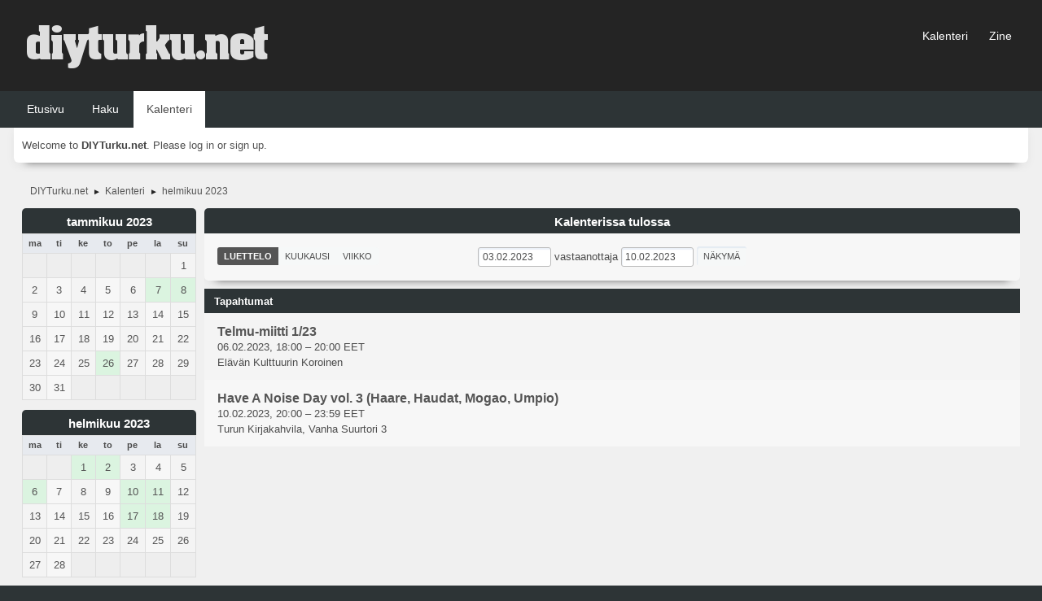

--- FILE ---
content_type: text/html; charset=UTF-8
request_url: https://diyturku.net/forum/index.php?action=calendar;viewlist;year=2023;month=2;day=3
body_size: 4311
content:
<!DOCTYPE html>
<html lang="fi-FI">
<head>
	<meta charset="UTF-8">
	<link rel="stylesheet" href="https://diyturku.net/forum/Themes/blindspot/css/minified_783635db20e1d4c1191c5c461ea589a2.css?smf216_1763449664">
	<link rel="stylesheet" href="https://cdn.jsdelivr.net/npm/@fortawesome/fontawesome-free@5/css/all.min.css">
	<style>
	img.avatar { max-width: 65px !important; max-height: 65px !important; }
	
	.postarea .bbc_img, .list_posts .bbc_img, .post .inner .bbc_img, form#reported_posts .bbc_img, #preview_body .bbc_img { max-width: min(100%,1280px); }
	
	.postarea .bbc_img, .list_posts .bbc_img, .post .inner .bbc_img, form#reported_posts .bbc_img, #preview_body .bbc_img { max-height: 1024px; }
	
	</style>
	<script>
		var smf_theme_url = "https://diyturku.net/forum/Themes/blindspot";
		var smf_default_theme_url = "https://diyturku.net/forum/Themes/default";
		var smf_images_url = "https://diyturku.net/forum/Themes/blindspot/images";
		var smf_smileys_url = "https://diyturku.net/forum/Smileys";
		var smf_smiley_sets = "default,classic,aaron,akyhne,fugue,alienine";
		var smf_smiley_sets_default = "default";
		var smf_avatars_url = "https://diyturku.net/forum/avatars";
		var smf_scripturl = "https://diyturku.net/forum/index.php?PHPSESSID=l76i79tvr58kam9uo256mprbdv&amp;";
		var smf_iso_case_folding = false;
		var smf_charset = "UTF-8";
		var smf_session_id = "8fbf63e8424531ebb3e173cd828e88b7";
		var smf_session_var = "b9537169";
		var smf_member_id = 0;
		var ajax_notification_text = 'Ladataan...';
		var help_popup_heading_text = 'Vähän hukassa? Annahan kun selitän:';
		var banned_text = 'Vieras, sinulla on porttikielto tälle keskustelualueelle!';
		var smf_txt_expand = 'Laajenna';
		var smf_txt_shrink = 'Supista';
		var smf_collapseAlt = 'Piilota';
		var smf_expandAlt = 'Näytä';
		var smf_quote_expand = false;
		var allow_xhjr_credentials = false;
	</script>
	<script src="https://ajax.googleapis.com/ajax/libs/jquery/3.6.3/jquery.min.js"></script>
	<script src="https://diyturku.net/forum/Themes/default/scripts/jquery-ui.datepicker.min.js?smf216_1763449664" defer></script>
	<script src="https://diyturku.net/forum/Themes/default/scripts/jquery.datepair.min.js?smf216_1763449664" defer></script>
	<script src="https://diyturku.net/forum/Themes/blindspot/scripts/minified_ae530f3eedb6075a4994ada17e9a8733.js?smf216_1763449664"></script>
	<script>
	var smf_you_sure ='Haluatko varmasti tehdä tämän?';
	</script>
	<title>Kalenteri</title>
	<meta name="viewport" content="width=device-width, initial-scale=1">
	<meta property="og:site_name" content="DIYTurku.net">
	<meta property="og:title" content="Kalenteri">
	<meta property="og:description" content="Kalenteri">
	<meta name="description" content="Kalenteri">
	<meta name="theme-color" content="#f8f8f8">
	<link rel="help" href="https://diyturku.net/forum/index.php?PHPSESSID=l76i79tvr58kam9uo256mprbdv&amp;action=help">
	<link rel="contents" href="https://diyturku.net/forum/index.php?PHPSESSID=l76i79tvr58kam9uo256mprbdv&amp;">
	<link rel="search" href="https://diyturku.net/forum/index.php?PHPSESSID=l76i79tvr58kam9uo256mprbdv&amp;action=search">
	<link rel="alternate" type="application/rss+xml" title="DIYTurku.net - RSS" href="https://diyturku.net/forum/index.php?PHPSESSID=l76i79tvr58kam9uo256mprbdv&amp;action=.xml;type=rss2">
	<link rel="alternate" type="application/atom+xml" title="DIYTurku.net - Atom" href="https://diyturku.net/forum/index.php?PHPSESSID=l76i79tvr58kam9uo256mprbdv&amp;action=.xml;type=atom">
</head>
<body id="chrome" class="action_calendar">
<div id="footerfix">
	<div class="top_news_bar">
	    <div class="wrap-all">
			</div>
	    </div>
	</div>
	<div id="header">
        <div class="wrap-all">
			<div class="top_links">
				<ul class="reset">
					<li><a href="http://diyturku.net/forum/index.php?action=calendar;viewmonth">Kalenteri</a></li>
					<li><a href="http://diyturku.net">Zine</a></li>
				</ul>
		    </div>	
			<h1 class="forumtitle">
			     <a id="top" href="https://diyturku.net/forum/index.php?PHPSESSID=l76i79tvr58kam9uo256mprbdv&amp;"><img src="http://diyturku.net/forum/vinjetti.png" alt="DIYTurku.net"></a>
			</h1>
		</div>			
	</div><!-- #header -->
	<div id="bar">
        <div class="wrap-all">
		<a class="menu_icon mobile_user_menu"><i class="fas fa-bars"></i></a>
			<div id="main_menu">
				<div id="mobile_user_menu" class="popup_container">
					<div class="popup_window description">
						<div class="popup_heading">Main Menu
							<a href="javascript:void(0);" class="main_icons hide_popup"></a>
						</div>      
			               
                <div id="nav">
					<ul class="dropmenu menu_nav">
						<li class="button_home">
							<a href="https://diyturku.net/forum/index.php?PHPSESSID=l76i79tvr58kam9uo256mprbdv&amp;">
								<span class="main_icons home"></span><span class="textmenu">Etusivu</span>
							</a>
						</li>
						<li class="button_search">
							<a href="https://diyturku.net/forum/index.php?PHPSESSID=l76i79tvr58kam9uo256mprbdv&amp;action=search">
								<span class="main_icons search"></span><span class="textmenu">Haku</span>
							</a>
						</li>
						<li class="button_calendar">
							<a class="active" href="https://diyturku.net/forum/index.php?PHPSESSID=l76i79tvr58kam9uo256mprbdv&amp;action=calendar">
								<span class="main_icons calendar"></span><span class="textmenu">Kalenteri</span>
							</a>
						</li>
					</ul>
                </div><!-- .menu_nav -->
					</div>
				</div>
			</div>
		</div>
	</div>
	<div class="wrap-all">
	  <div id="top_section">
		<div class="inner_wrap">
			<div class="social-font-awesome">
			</div>
			<ul class="floatleft welcome">
				<li>Welcome to <strong>DIYTurku.net</strong>. Please <a href="https://diyturku.net/forum/index.php?PHPSESSID=l76i79tvr58kam9uo256mprbdv&amp;action=login" onclick="return reqOverlayDiv(this.href, 'Log in');">log in</a> or <a href="https://diyturku.net/forum/index.php?PHPSESSID=l76i79tvr58kam9uo256mprbdv&amp;action=signup">sign up</a>.</li>
			</ul>
		</div><!-- .inner_wrap -->
	  </div>
	</div><!-- #top_section -->
	<div id="wrapper">
		<div id="upper_section">
			<div id="inner_section">
				<div class="navigate_section">
					<ul>
						<li>
							<a href="https://diyturku.net/forum/index.php?PHPSESSID=l76i79tvr58kam9uo256mprbdv&amp;"><span>DIYTurku.net</span></a>
						</li>
						<li>
							<span class="dividers"> &#9658; </span>
							<a href="https://diyturku.net/forum/index.php?PHPSESSID=l76i79tvr58kam9uo256mprbdv&amp;action=calendar"><span>Kalenteri</span></a>
						</li>
						<li class="last">
							<span class="dividers"> &#9658; </span>
							<a href="https://diyturku.net/forum/index.php?PHPSESSID=l76i79tvr58kam9uo256mprbdv&amp;action=calendar;year=2023;month=2"><span>helmikuu 2023</span></a>
						</li>
					</ul>
				</div><!-- .navigate_section -->
			</div><!-- #inner_section -->
		</div><!-- #upper_section -->
		<div id="content_section">
			<div id="main_content_section">
		<div id="calendar">
			<div id="month_grid">
				
			<div class="cat_bar">
				<h3 class="catbg centertext largetext">
					<a href="https://diyturku.net/forum/index.php?PHPSESSID=l76i79tvr58kam9uo256mprbdv&amp;action=calendar;viewlist;year=2023;month=1;day=01">tammikuu 2023</a>
				</h3>
			</div><!-- .cat_bar -->
			<table class="calendar_table">
				<tr>
					<th class="days" scope="col">ma</th>
					<th class="days" scope="col">ti</th>
					<th class="days" scope="col">ke</th>
					<th class="days" scope="col">to</th>
					<th class="days" scope="col">pe</th>
					<th class="days" scope="col">la</th>
					<th class="days" scope="col">su</th>
				</tr>
				<tr class="days_wrapper">
					<td class="days disabled">
					</td>
					<td class="days disabled">
					</td>
					<td class="days disabled">
					</td>
					<td class="days disabled">
					</td>
					<td class="days disabled">
					</td>
					<td class="days disabled">
					</td>
					<td class="days windowbg">
						<a href="https://diyturku.net/forum/index.php?PHPSESSID=l76i79tvr58kam9uo256mprbdv&amp;action=calendar;viewlist;year=2023;month=1;day=1"><span class="day_text">1</span></a>
					</td>
				</tr>
				<tr class="days_wrapper">
					<td class="days windowbg">
						<a href="https://diyturku.net/forum/index.php?PHPSESSID=l76i79tvr58kam9uo256mprbdv&amp;action=calendar;viewlist;year=2023;month=1;day=2"><span class="day_text">2</span></a>
					</td>
					<td class="days windowbg">
						<a href="https://diyturku.net/forum/index.php?PHPSESSID=l76i79tvr58kam9uo256mprbdv&amp;action=calendar;viewlist;year=2023;month=1;day=3"><span class="day_text">3</span></a>
					</td>
					<td class="days windowbg">
						<a href="https://diyturku.net/forum/index.php?PHPSESSID=l76i79tvr58kam9uo256mprbdv&amp;action=calendar;viewlist;year=2023;month=1;day=4"><span class="day_text">4</span></a>
					</td>
					<td class="days windowbg">
						<a href="https://diyturku.net/forum/index.php?PHPSESSID=l76i79tvr58kam9uo256mprbdv&amp;action=calendar;viewlist;year=2023;month=1;day=5"><span class="day_text">5</span></a>
					</td>
					<td class="days windowbg">
						<a href="https://diyturku.net/forum/index.php?PHPSESSID=l76i79tvr58kam9uo256mprbdv&amp;action=calendar;viewlist;year=2023;month=1;day=6"><span class="day_text">6</span></a>
					</td>
					<td class="days windowbg events">
						<a href="https://diyturku.net/forum/index.php?PHPSESSID=l76i79tvr58kam9uo256mprbdv&amp;action=calendar;viewlist;year=2023;month=1;day=7"><span class="day_text">7</span></a>
					</td>
					<td class="days windowbg events">
						<a href="https://diyturku.net/forum/index.php?PHPSESSID=l76i79tvr58kam9uo256mprbdv&amp;action=calendar;viewlist;year=2023;month=1;day=8"><span class="day_text">8</span></a>
					</td>
				</tr>
				<tr class="days_wrapper">
					<td class="days windowbg">
						<a href="https://diyturku.net/forum/index.php?PHPSESSID=l76i79tvr58kam9uo256mprbdv&amp;action=calendar;viewlist;year=2023;month=1;day=9"><span class="day_text">9</span></a>
					</td>
					<td class="days windowbg">
						<a href="https://diyturku.net/forum/index.php?PHPSESSID=l76i79tvr58kam9uo256mprbdv&amp;action=calendar;viewlist;year=2023;month=1;day=10"><span class="day_text">10</span></a>
					</td>
					<td class="days windowbg">
						<a href="https://diyturku.net/forum/index.php?PHPSESSID=l76i79tvr58kam9uo256mprbdv&amp;action=calendar;viewlist;year=2023;month=1;day=11"><span class="day_text">11</span></a>
					</td>
					<td class="days windowbg">
						<a href="https://diyturku.net/forum/index.php?PHPSESSID=l76i79tvr58kam9uo256mprbdv&amp;action=calendar;viewlist;year=2023;month=1;day=12"><span class="day_text">12</span></a>
					</td>
					<td class="days windowbg">
						<a href="https://diyturku.net/forum/index.php?PHPSESSID=l76i79tvr58kam9uo256mprbdv&amp;action=calendar;viewlist;year=2023;month=1;day=13"><span class="day_text">13</span></a>
					</td>
					<td class="days windowbg">
						<a href="https://diyturku.net/forum/index.php?PHPSESSID=l76i79tvr58kam9uo256mprbdv&amp;action=calendar;viewlist;year=2023;month=1;day=14"><span class="day_text">14</span></a>
					</td>
					<td class="days windowbg">
						<a href="https://diyturku.net/forum/index.php?PHPSESSID=l76i79tvr58kam9uo256mprbdv&amp;action=calendar;viewlist;year=2023;month=1;day=15"><span class="day_text">15</span></a>
					</td>
				</tr>
				<tr class="days_wrapper">
					<td class="days windowbg">
						<a href="https://diyturku.net/forum/index.php?PHPSESSID=l76i79tvr58kam9uo256mprbdv&amp;action=calendar;viewlist;year=2023;month=1;day=16"><span class="day_text">16</span></a>
					</td>
					<td class="days windowbg">
						<a href="https://diyturku.net/forum/index.php?PHPSESSID=l76i79tvr58kam9uo256mprbdv&amp;action=calendar;viewlist;year=2023;month=1;day=17"><span class="day_text">17</span></a>
					</td>
					<td class="days windowbg">
						<a href="https://diyturku.net/forum/index.php?PHPSESSID=l76i79tvr58kam9uo256mprbdv&amp;action=calendar;viewlist;year=2023;month=1;day=18"><span class="day_text">18</span></a>
					</td>
					<td class="days windowbg">
						<a href="https://diyturku.net/forum/index.php?PHPSESSID=l76i79tvr58kam9uo256mprbdv&amp;action=calendar;viewlist;year=2023;month=1;day=19"><span class="day_text">19</span></a>
					</td>
					<td class="days windowbg">
						<a href="https://diyturku.net/forum/index.php?PHPSESSID=l76i79tvr58kam9uo256mprbdv&amp;action=calendar;viewlist;year=2023;month=1;day=20"><span class="day_text">20</span></a>
					</td>
					<td class="days windowbg">
						<a href="https://diyturku.net/forum/index.php?PHPSESSID=l76i79tvr58kam9uo256mprbdv&amp;action=calendar;viewlist;year=2023;month=1;day=21"><span class="day_text">21</span></a>
					</td>
					<td class="days windowbg">
						<a href="https://diyturku.net/forum/index.php?PHPSESSID=l76i79tvr58kam9uo256mprbdv&amp;action=calendar;viewlist;year=2023;month=1;day=22"><span class="day_text">22</span></a>
					</td>
				</tr>
				<tr class="days_wrapper">
					<td class="days windowbg">
						<a href="https://diyturku.net/forum/index.php?PHPSESSID=l76i79tvr58kam9uo256mprbdv&amp;action=calendar;viewlist;year=2023;month=1;day=23"><span class="day_text">23</span></a>
					</td>
					<td class="days windowbg">
						<a href="https://diyturku.net/forum/index.php?PHPSESSID=l76i79tvr58kam9uo256mprbdv&amp;action=calendar;viewlist;year=2023;month=1;day=24"><span class="day_text">24</span></a>
					</td>
					<td class="days windowbg">
						<a href="https://diyturku.net/forum/index.php?PHPSESSID=l76i79tvr58kam9uo256mprbdv&amp;action=calendar;viewlist;year=2023;month=1;day=25"><span class="day_text">25</span></a>
					</td>
					<td class="days windowbg events">
						<a href="https://diyturku.net/forum/index.php?PHPSESSID=l76i79tvr58kam9uo256mprbdv&amp;action=calendar;viewlist;year=2023;month=1;day=26"><span class="day_text">26</span></a>
					</td>
					<td class="days windowbg">
						<a href="https://diyturku.net/forum/index.php?PHPSESSID=l76i79tvr58kam9uo256mprbdv&amp;action=calendar;viewlist;year=2023;month=1;day=27"><span class="day_text">27</span></a>
					</td>
					<td class="days windowbg">
						<a href="https://diyturku.net/forum/index.php?PHPSESSID=l76i79tvr58kam9uo256mprbdv&amp;action=calendar;viewlist;year=2023;month=1;day=28"><span class="day_text">28</span></a>
					</td>
					<td class="days windowbg">
						<a href="https://diyturku.net/forum/index.php?PHPSESSID=l76i79tvr58kam9uo256mprbdv&amp;action=calendar;viewlist;year=2023;month=1;day=29"><span class="day_text">29</span></a>
					</td>
				</tr>
				<tr class="days_wrapper">
					<td class="days windowbg">
						<a href="https://diyturku.net/forum/index.php?PHPSESSID=l76i79tvr58kam9uo256mprbdv&amp;action=calendar;viewlist;year=2023;month=1;day=30"><span class="day_text">30</span></a>
					</td>
					<td class="days windowbg">
						<a href="https://diyturku.net/forum/index.php?PHPSESSID=l76i79tvr58kam9uo256mprbdv&amp;action=calendar;viewlist;year=2023;month=1;day=31"><span class="day_text">31</span></a>
					</td>
					<td class="days disabled">
					</td>
					<td class="days disabled">
					</td>
					<td class="days disabled">
					</td>
					<td class="days disabled">
					</td>
					<td class="days disabled">
					</td>
				</tr>
			</table>
				
			<div class="cat_bar">
				<h3 class="catbg centertext largetext">
					<a href="https://diyturku.net/forum/index.php?PHPSESSID=l76i79tvr58kam9uo256mprbdv&amp;action=calendar;viewlist;year=2023;month=2;day=03">helmikuu 2023</a>
				</h3>
			</div><!-- .cat_bar -->
			<table class="calendar_table">
				<tr>
					<th class="days" scope="col">ma</th>
					<th class="days" scope="col">ti</th>
					<th class="days" scope="col">ke</th>
					<th class="days" scope="col">to</th>
					<th class="days" scope="col">pe</th>
					<th class="days" scope="col">la</th>
					<th class="days" scope="col">su</th>
				</tr>
				<tr class="days_wrapper">
					<td class="days disabled">
					</td>
					<td class="days disabled">
					</td>
					<td class="days windowbg events">
						<a href="https://diyturku.net/forum/index.php?PHPSESSID=l76i79tvr58kam9uo256mprbdv&amp;action=calendar;viewlist;year=2023;month=2;day=1"><span class="day_text">1</span></a>
					</td>
					<td class="days windowbg events">
						<a href="https://diyturku.net/forum/index.php?PHPSESSID=l76i79tvr58kam9uo256mprbdv&amp;action=calendar;viewlist;year=2023;month=2;day=2"><span class="day_text">2</span></a>
					</td>
					<td class="days windowbg">
						<a href="https://diyturku.net/forum/index.php?PHPSESSID=l76i79tvr58kam9uo256mprbdv&amp;action=calendar;viewlist;year=2023;month=2;day=3"><span class="day_text">3</span></a>
					</td>
					<td class="days windowbg">
						<a href="https://diyturku.net/forum/index.php?PHPSESSID=l76i79tvr58kam9uo256mprbdv&amp;action=calendar;viewlist;year=2023;month=2;day=4"><span class="day_text">4</span></a>
					</td>
					<td class="days windowbg">
						<a href="https://diyturku.net/forum/index.php?PHPSESSID=l76i79tvr58kam9uo256mprbdv&amp;action=calendar;viewlist;year=2023;month=2;day=5"><span class="day_text">5</span></a>
					</td>
				</tr>
				<tr class="days_wrapper">
					<td class="days windowbg events">
						<a href="https://diyturku.net/forum/index.php?PHPSESSID=l76i79tvr58kam9uo256mprbdv&amp;action=calendar;viewlist;year=2023;month=2;day=6"><span class="day_text">6</span></a>
					</td>
					<td class="days windowbg">
						<a href="https://diyturku.net/forum/index.php?PHPSESSID=l76i79tvr58kam9uo256mprbdv&amp;action=calendar;viewlist;year=2023;month=2;day=7"><span class="day_text">7</span></a>
					</td>
					<td class="days windowbg">
						<a href="https://diyturku.net/forum/index.php?PHPSESSID=l76i79tvr58kam9uo256mprbdv&amp;action=calendar;viewlist;year=2023;month=2;day=8"><span class="day_text">8</span></a>
					</td>
					<td class="days windowbg">
						<a href="https://diyturku.net/forum/index.php?PHPSESSID=l76i79tvr58kam9uo256mprbdv&amp;action=calendar;viewlist;year=2023;month=2;day=9"><span class="day_text">9</span></a>
					</td>
					<td class="days windowbg events">
						<a href="https://diyturku.net/forum/index.php?PHPSESSID=l76i79tvr58kam9uo256mprbdv&amp;action=calendar;viewlist;year=2023;month=2;day=10"><span class="day_text">10</span></a>
					</td>
					<td class="days windowbg events">
						<a href="https://diyturku.net/forum/index.php?PHPSESSID=l76i79tvr58kam9uo256mprbdv&amp;action=calendar;viewlist;year=2023;month=2;day=11"><span class="day_text">11</span></a>
					</td>
					<td class="days windowbg">
						<a href="https://diyturku.net/forum/index.php?PHPSESSID=l76i79tvr58kam9uo256mprbdv&amp;action=calendar;viewlist;year=2023;month=2;day=12"><span class="day_text">12</span></a>
					</td>
				</tr>
				<tr class="days_wrapper">
					<td class="days windowbg">
						<a href="https://diyturku.net/forum/index.php?PHPSESSID=l76i79tvr58kam9uo256mprbdv&amp;action=calendar;viewlist;year=2023;month=2;day=13"><span class="day_text">13</span></a>
					</td>
					<td class="days windowbg">
						<a href="https://diyturku.net/forum/index.php?PHPSESSID=l76i79tvr58kam9uo256mprbdv&amp;action=calendar;viewlist;year=2023;month=2;day=14"><span class="day_text">14</span></a>
					</td>
					<td class="days windowbg">
						<a href="https://diyturku.net/forum/index.php?PHPSESSID=l76i79tvr58kam9uo256mprbdv&amp;action=calendar;viewlist;year=2023;month=2;day=15"><span class="day_text">15</span></a>
					</td>
					<td class="days windowbg">
						<a href="https://diyturku.net/forum/index.php?PHPSESSID=l76i79tvr58kam9uo256mprbdv&amp;action=calendar;viewlist;year=2023;month=2;day=16"><span class="day_text">16</span></a>
					</td>
					<td class="days windowbg events">
						<a href="https://diyturku.net/forum/index.php?PHPSESSID=l76i79tvr58kam9uo256mprbdv&amp;action=calendar;viewlist;year=2023;month=2;day=17"><span class="day_text">17</span></a>
					</td>
					<td class="days windowbg events">
						<a href="https://diyturku.net/forum/index.php?PHPSESSID=l76i79tvr58kam9uo256mprbdv&amp;action=calendar;viewlist;year=2023;month=2;day=18"><span class="day_text">18</span></a>
					</td>
					<td class="days windowbg">
						<a href="https://diyturku.net/forum/index.php?PHPSESSID=l76i79tvr58kam9uo256mprbdv&amp;action=calendar;viewlist;year=2023;month=2;day=19"><span class="day_text">19</span></a>
					</td>
				</tr>
				<tr class="days_wrapper">
					<td class="days windowbg">
						<a href="https://diyturku.net/forum/index.php?PHPSESSID=l76i79tvr58kam9uo256mprbdv&amp;action=calendar;viewlist;year=2023;month=2;day=20"><span class="day_text">20</span></a>
					</td>
					<td class="days windowbg">
						<a href="https://diyturku.net/forum/index.php?PHPSESSID=l76i79tvr58kam9uo256mprbdv&amp;action=calendar;viewlist;year=2023;month=2;day=21"><span class="day_text">21</span></a>
					</td>
					<td class="days windowbg">
						<a href="https://diyturku.net/forum/index.php?PHPSESSID=l76i79tvr58kam9uo256mprbdv&amp;action=calendar;viewlist;year=2023;month=2;day=22"><span class="day_text">22</span></a>
					</td>
					<td class="days windowbg">
						<a href="https://diyturku.net/forum/index.php?PHPSESSID=l76i79tvr58kam9uo256mprbdv&amp;action=calendar;viewlist;year=2023;month=2;day=23"><span class="day_text">23</span></a>
					</td>
					<td class="days windowbg">
						<a href="https://diyturku.net/forum/index.php?PHPSESSID=l76i79tvr58kam9uo256mprbdv&amp;action=calendar;viewlist;year=2023;month=2;day=24"><span class="day_text">24</span></a>
					</td>
					<td class="days windowbg">
						<a href="https://diyturku.net/forum/index.php?PHPSESSID=l76i79tvr58kam9uo256mprbdv&amp;action=calendar;viewlist;year=2023;month=2;day=25"><span class="day_text">25</span></a>
					</td>
					<td class="days windowbg">
						<a href="https://diyturku.net/forum/index.php?PHPSESSID=l76i79tvr58kam9uo256mprbdv&amp;action=calendar;viewlist;year=2023;month=2;day=26"><span class="day_text">26</span></a>
					</td>
				</tr>
				<tr class="days_wrapper">
					<td class="days windowbg">
						<a href="https://diyturku.net/forum/index.php?PHPSESSID=l76i79tvr58kam9uo256mprbdv&amp;action=calendar;viewlist;year=2023;month=2;day=27"><span class="day_text">27</span></a>
					</td>
					<td class="days windowbg">
						<a href="https://diyturku.net/forum/index.php?PHPSESSID=l76i79tvr58kam9uo256mprbdv&amp;action=calendar;viewlist;year=2023;month=2;day=28"><span class="day_text">28</span></a>
					</td>
					<td class="days disabled">
					</td>
					<td class="days disabled">
					</td>
					<td class="days disabled">
					</td>
					<td class="days disabled">
					</td>
					<td class="days disabled">
					</td>
				</tr>
			</table>
				
			<div class="cat_bar">
				<h3 class="catbg centertext largetext">
					<a href="https://diyturku.net/forum/index.php?PHPSESSID=l76i79tvr58kam9uo256mprbdv&amp;action=calendar;viewlist;year=2023;month=3;day=01">maaliskuu 2023</a>
				</h3>
			</div><!-- .cat_bar -->
			<table class="calendar_table">
				<tr>
					<th class="days" scope="col">ma</th>
					<th class="days" scope="col">ti</th>
					<th class="days" scope="col">ke</th>
					<th class="days" scope="col">to</th>
					<th class="days" scope="col">pe</th>
					<th class="days" scope="col">la</th>
					<th class="days" scope="col">su</th>
				</tr>
				<tr class="days_wrapper">
					<td class="days disabled">
					</td>
					<td class="days disabled">
					</td>
					<td class="days windowbg">
						<a href="https://diyturku.net/forum/index.php?PHPSESSID=l76i79tvr58kam9uo256mprbdv&amp;action=calendar;viewlist;year=2023;month=3;day=1"><span class="day_text">1</span></a>
					</td>
					<td class="days windowbg">
						<a href="https://diyturku.net/forum/index.php?PHPSESSID=l76i79tvr58kam9uo256mprbdv&amp;action=calendar;viewlist;year=2023;month=3;day=2"><span class="day_text">2</span></a>
					</td>
					<td class="days windowbg">
						<a href="https://diyturku.net/forum/index.php?PHPSESSID=l76i79tvr58kam9uo256mprbdv&amp;action=calendar;viewlist;year=2023;month=3;day=3"><span class="day_text">3</span></a>
					</td>
					<td class="days windowbg events">
						<a href="https://diyturku.net/forum/index.php?PHPSESSID=l76i79tvr58kam9uo256mprbdv&amp;action=calendar;viewlist;year=2023;month=3;day=4"><span class="day_text">4</span></a>
					</td>
					<td class="days windowbg">
						<a href="https://diyturku.net/forum/index.php?PHPSESSID=l76i79tvr58kam9uo256mprbdv&amp;action=calendar;viewlist;year=2023;month=3;day=5"><span class="day_text">5</span></a>
					</td>
				</tr>
				<tr class="days_wrapper">
					<td class="days windowbg">
						<a href="https://diyturku.net/forum/index.php?PHPSESSID=l76i79tvr58kam9uo256mprbdv&amp;action=calendar;viewlist;year=2023;month=3;day=6"><span class="day_text">6</span></a>
					</td>
					<td class="days windowbg">
						<a href="https://diyturku.net/forum/index.php?PHPSESSID=l76i79tvr58kam9uo256mprbdv&amp;action=calendar;viewlist;year=2023;month=3;day=7"><span class="day_text">7</span></a>
					</td>
					<td class="days windowbg">
						<a href="https://diyturku.net/forum/index.php?PHPSESSID=l76i79tvr58kam9uo256mprbdv&amp;action=calendar;viewlist;year=2023;month=3;day=8"><span class="day_text">8</span></a>
					</td>
					<td class="days windowbg">
						<a href="https://diyturku.net/forum/index.php?PHPSESSID=l76i79tvr58kam9uo256mprbdv&amp;action=calendar;viewlist;year=2023;month=3;day=9"><span class="day_text">9</span></a>
					</td>
					<td class="days windowbg events">
						<a href="https://diyturku.net/forum/index.php?PHPSESSID=l76i79tvr58kam9uo256mprbdv&amp;action=calendar;viewlist;year=2023;month=3;day=10"><span class="day_text">10</span></a>
					</td>
					<td class="days windowbg">
						<a href="https://diyturku.net/forum/index.php?PHPSESSID=l76i79tvr58kam9uo256mprbdv&amp;action=calendar;viewlist;year=2023;month=3;day=11"><span class="day_text">11</span></a>
					</td>
					<td class="days windowbg">
						<a href="https://diyturku.net/forum/index.php?PHPSESSID=l76i79tvr58kam9uo256mprbdv&amp;action=calendar;viewlist;year=2023;month=3;day=12"><span class="day_text">12</span></a>
					</td>
				</tr>
				<tr class="days_wrapper">
					<td class="days windowbg">
						<a href="https://diyturku.net/forum/index.php?PHPSESSID=l76i79tvr58kam9uo256mprbdv&amp;action=calendar;viewlist;year=2023;month=3;day=13"><span class="day_text">13</span></a>
					</td>
					<td class="days windowbg">
						<a href="https://diyturku.net/forum/index.php?PHPSESSID=l76i79tvr58kam9uo256mprbdv&amp;action=calendar;viewlist;year=2023;month=3;day=14"><span class="day_text">14</span></a>
					</td>
					<td class="days windowbg">
						<a href="https://diyturku.net/forum/index.php?PHPSESSID=l76i79tvr58kam9uo256mprbdv&amp;action=calendar;viewlist;year=2023;month=3;day=15"><span class="day_text">15</span></a>
					</td>
					<td class="days windowbg">
						<a href="https://diyturku.net/forum/index.php?PHPSESSID=l76i79tvr58kam9uo256mprbdv&amp;action=calendar;viewlist;year=2023;month=3;day=16"><span class="day_text">16</span></a>
					</td>
					<td class="days windowbg">
						<a href="https://diyturku.net/forum/index.php?PHPSESSID=l76i79tvr58kam9uo256mprbdv&amp;action=calendar;viewlist;year=2023;month=3;day=17"><span class="day_text">17</span></a>
					</td>
					<td class="days windowbg">
						<a href="https://diyturku.net/forum/index.php?PHPSESSID=l76i79tvr58kam9uo256mprbdv&amp;action=calendar;viewlist;year=2023;month=3;day=18"><span class="day_text">18</span></a>
					</td>
					<td class="days windowbg">
						<a href="https://diyturku.net/forum/index.php?PHPSESSID=l76i79tvr58kam9uo256mprbdv&amp;action=calendar;viewlist;year=2023;month=3;day=19"><span class="day_text">19</span></a>
					</td>
				</tr>
				<tr class="days_wrapper">
					<td class="days windowbg">
						<a href="https://diyturku.net/forum/index.php?PHPSESSID=l76i79tvr58kam9uo256mprbdv&amp;action=calendar;viewlist;year=2023;month=3;day=20"><span class="day_text">20</span></a>
					</td>
					<td class="days windowbg">
						<a href="https://diyturku.net/forum/index.php?PHPSESSID=l76i79tvr58kam9uo256mprbdv&amp;action=calendar;viewlist;year=2023;month=3;day=21"><span class="day_text">21</span></a>
					</td>
					<td class="days windowbg">
						<a href="https://diyturku.net/forum/index.php?PHPSESSID=l76i79tvr58kam9uo256mprbdv&amp;action=calendar;viewlist;year=2023;month=3;day=22"><span class="day_text">22</span></a>
					</td>
					<td class="days windowbg">
						<a href="https://diyturku.net/forum/index.php?PHPSESSID=l76i79tvr58kam9uo256mprbdv&amp;action=calendar;viewlist;year=2023;month=3;day=23"><span class="day_text">23</span></a>
					</td>
					<td class="days windowbg">
						<a href="https://diyturku.net/forum/index.php?PHPSESSID=l76i79tvr58kam9uo256mprbdv&amp;action=calendar;viewlist;year=2023;month=3;day=24"><span class="day_text">24</span></a>
					</td>
					<td class="days windowbg">
						<a href="https://diyturku.net/forum/index.php?PHPSESSID=l76i79tvr58kam9uo256mprbdv&amp;action=calendar;viewlist;year=2023;month=3;day=25"><span class="day_text">25</span></a>
					</td>
					<td class="days windowbg">
						<a href="https://diyturku.net/forum/index.php?PHPSESSID=l76i79tvr58kam9uo256mprbdv&amp;action=calendar;viewlist;year=2023;month=3;day=26"><span class="day_text">26</span></a>
					</td>
				</tr>
				<tr class="days_wrapper">
					<td class="days windowbg">
						<a href="https://diyturku.net/forum/index.php?PHPSESSID=l76i79tvr58kam9uo256mprbdv&amp;action=calendar;viewlist;year=2023;month=3;day=27"><span class="day_text">27</span></a>
					</td>
					<td class="days windowbg">
						<a href="https://diyturku.net/forum/index.php?PHPSESSID=l76i79tvr58kam9uo256mprbdv&amp;action=calendar;viewlist;year=2023;month=3;day=28"><span class="day_text">28</span></a>
					</td>
					<td class="days windowbg">
						<a href="https://diyturku.net/forum/index.php?PHPSESSID=l76i79tvr58kam9uo256mprbdv&amp;action=calendar;viewlist;year=2023;month=3;day=29"><span class="day_text">29</span></a>
					</td>
					<td class="days windowbg events">
						<a href="https://diyturku.net/forum/index.php?PHPSESSID=l76i79tvr58kam9uo256mprbdv&amp;action=calendar;viewlist;year=2023;month=3;day=30"><span class="day_text">30</span></a>
					</td>
					<td class="days windowbg">
						<a href="https://diyturku.net/forum/index.php?PHPSESSID=l76i79tvr58kam9uo256mprbdv&amp;action=calendar;viewlist;year=2023;month=3;day=31"><span class="day_text">31</span></a>
					</td>
					<td class="days disabled">
					</td>
					<td class="days disabled">
					</td>
				</tr>
			</table>
			</div>
			<div id="main_grid">
				
			<div class="cat_bar">
				<h3 class="catbg centertext largetext">
					<a href="https://diyturku.net/forum/index.php?PHPSESSID=l76i79tvr58kam9uo256mprbdv&amp;action=calendar;viewlist;year=2023;month=02;day=03">Kalenterissa tulossa</a>
				</h3>
			</div>
		<div class="calendar_top roundframe noup">
			<div id="calendar_viewselector" class="buttonrow floatleft">
				<a href="https://diyturku.net/forum/index.php?PHPSESSID=l76i79tvr58kam9uo256mprbdv&amp;action=calendar;viewlist;year=2023;month=2;day=3" class="button active">Luettelo</a>
				<a href="https://diyturku.net/forum/index.php?PHPSESSID=l76i79tvr58kam9uo256mprbdv&amp;action=calendar;viewmonth;year=2023;month=2;day=3" class="button">Kuukausi</a>
				<a href="https://diyturku.net/forum/index.php?PHPSESSID=l76i79tvr58kam9uo256mprbdv&amp;action=calendar;viewweek;year=2023;month=2;day=3" class="button">Viikko</a>
			</div>
			
			<form action="https://diyturku.net/forum/index.php?PHPSESSID=l76i79tvr58kam9uo256mprbdv&amp;action=calendar;viewlist" id="calendar_range" method="post" accept-charset="UTF-8">
				<input type="text" name="start_date" id="start_date" value="03.02.2023" tabindex="1" class="date_input start" data-type="date">
				<span>vastaanottaja</span>
				<input type="text" name="end_date" id="end_date" value="10.02.2023" tabindex="2" class="date_input end" data-type="date">
				<input type="submit" class="button" style="float:none" id="view_button" value="Näkymä">
			</form>
		</div><!-- .calendar_top -->
			<div>
				<div class="title_bar">
					<h3 class="titlebg">Tapahtumat</h3>
				</div>
				<ul>
					<li class="windowbg">
						<strong class="event_title"><a href="https://diyturku.net/forum/index.php/topic,4079.0.html?PHPSESSID=l76i79tvr58kam9uo256mprbdv">Telmu-miitti 1/23</a></strong>
						<br><time datetime="2023-02-06T16:00:00+00:00">06.02.2023, 18:00</time> &ndash; <time datetime="2023-02-06T18:00:00+00:00">20:00 EET</time><br>Elävän Kulttuurin Koroinen
					</li>
					<li class="windowbg">
						<strong class="event_title"><a href="https://diyturku.net/forum/index.php/topic,4073.0.html?PHPSESSID=l76i79tvr58kam9uo256mprbdv">Have A Noise Day vol. 3 (Haare, Haudat, Mogao, Umpio)</a></strong>
						<br><time datetime="2023-02-10T18:00:00+00:00">10.02.2023, 20:00</time> &ndash; <time datetime="2023-02-10T21:59:00+00:00">23:59 EET</time><br>Turun Kirjakahvila, Vanha Suurtori 3
					</li>
				</ul>
			</div>
			</div>
		</div><!-- #calendar -->
			</div><!-- #main_content_section -->
		</div><!-- #content_section -->
	</div><!-- #wrapper -->
</div><!-- #footerfix -->
	<div id="footer">
		<div class="inner_wrap">
		<ul>
			<li class="floatright"><a href="https://diyturku.net/forum/index.php?PHPSESSID=l76i79tvr58kam9uo256mprbdv&amp;action=help">Ohjeet</a> | <a href="https://diyturku.net/forum/index.php?PHPSESSID=l76i79tvr58kam9uo256mprbdv&amp;action=agreement">Ehdot ja säännöt</a> | <a href="#top_section">Siirry ylös &#9650;</a></li>
			<li class="copyright"><a href="https://diyturku.net/forum/index.php?PHPSESSID=l76i79tvr58kam9uo256mprbdv&amp;action=credits" title="License" target="_blank" rel="noopener">SMF 2.1.6 &copy; 2025</a>, <a href="https://www.simplemachines.org" title="Simple Machines" target="_blank" rel="noopener">Simple Machines</a> | <a href="https://www.idesignsmf.com" title="Free Responsive SMF Themes" target="_blank" rel="noopener">idesignSMF</a></li>
		</ul>
		<p>Sivu luotiin 0.220 sekunnissa 14:lla kyselyllä.</p>
		</div><!-- .inner_wrap -->
	</div><!-- #footer -->
<script>
window.addEventListener("DOMContentLoaded", function() {
	function triggerCron()
	{
		$.get('https://diyturku.net/forum' + "/cron.php?ts=1768823460");
	}
	window.setTimeout(triggerCron, 1);
	$("#calendar_range .date_input").datepicker({
		dateFormat: "dd.mm.yy",
		autoSize: true,
		isRTL: false,
		constrainInput: true,
		showAnim: "",
		showButtonPanel: false,
		yearRange: "2010:2030",
		hideIfNoPrevNext: true,
		monthNames: ["tammikuu", "helmikuu", "maaliskuu", "huhtikuu", "toukokuu", "kesäkuu", "heinäkuu", "elokuu", "syyskuu", "lokakuu", "marraskuu", "joulukuu"],
		monthNamesShort: ["maaliskuu", "helmikuu", "Mar", "huhtikuu", "toukokuu", "kesäkuu", "heinäkuu", "elokuu", "syyskuu", "lokakuu", "marraskuu", "joulukuu"],
		dayNames: ["sunnuntai", "maanantai", "tiistai", "keskiviikko", "torstai", "perjantai", "lauantai"],
		dayNamesShort: ["su", "ma", "ti", "ke", "to", "pe", "la"],
		dayNamesMin: ["su", "ma", "ti", "ke", "to", "pe", "la"],
		prevText: "Edellinen kuukausi",
		nextText: "Seuraava kuukausi",
		firstDay: 1,
	});
	$("#calendar_range").datepair({
		dateClass: "date_input",
		parseDate: function (el) {
			var val = $(el).datepicker("getDate");
			if (!val) {
				return null;
			}
			var utc = new Date(val);
			return utc && new Date(utc.getTime() + (utc.getTimezoneOffset() * 60000));
		},
		updateDate: function (el, v) {
			$(el).datepicker("setDate", new Date(v.getTime() - (v.getTimezoneOffset() * 60000)));
		},
		parseTime: function(input){},
		updateTime: function(input, dateObj){},
		setMinTime: function(input, dateObj){},
	});
});
</script>
</body>
</html>